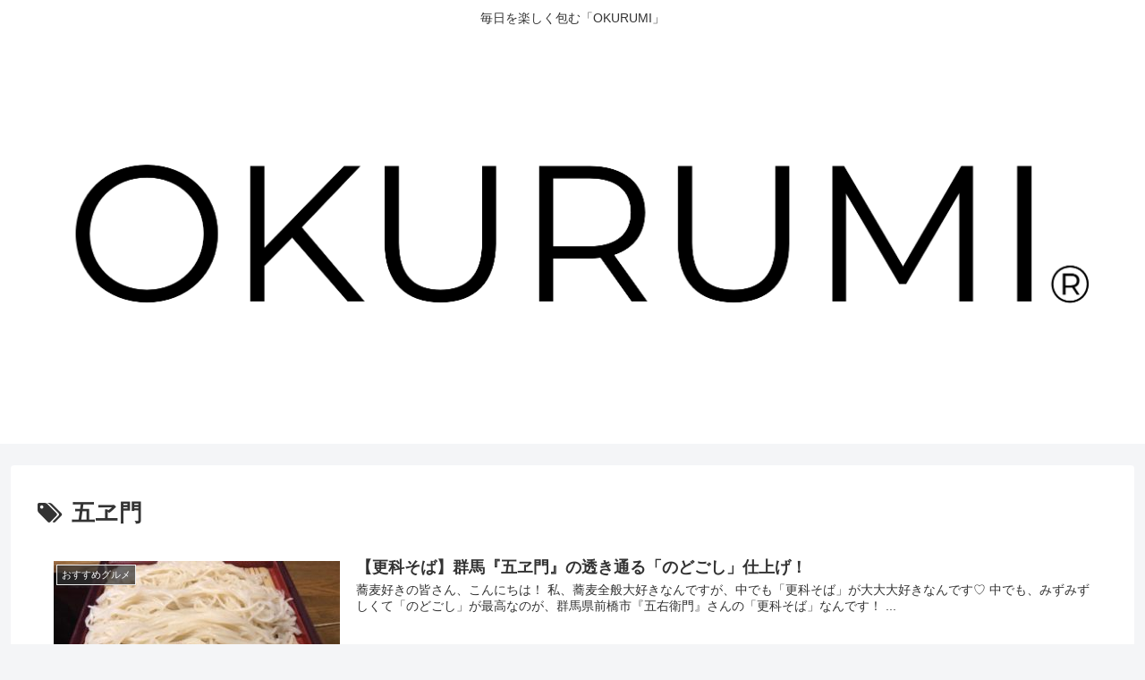

--- FILE ---
content_type: text/html; charset=utf-8
request_url: https://www.google.com/recaptcha/api2/aframe
body_size: 268
content:
<!DOCTYPE HTML><html><head><meta http-equiv="content-type" content="text/html; charset=UTF-8"></head><body><script nonce="ESekXniYNXxOpH3x1x--hw">/** Anti-fraud and anti-abuse applications only. See google.com/recaptcha */ try{var clients={'sodar':'https://pagead2.googlesyndication.com/pagead/sodar?'};window.addEventListener("message",function(a){try{if(a.source===window.parent){var b=JSON.parse(a.data);var c=clients[b['id']];if(c){var d=document.createElement('img');d.src=c+b['params']+'&rc='+(localStorage.getItem("rc::a")?sessionStorage.getItem("rc::b"):"");window.document.body.appendChild(d);sessionStorage.setItem("rc::e",parseInt(sessionStorage.getItem("rc::e")||0)+1);localStorage.setItem("rc::h",'1768954336523');}}}catch(b){}});window.parent.postMessage("_grecaptcha_ready", "*");}catch(b){}</script></body></html>